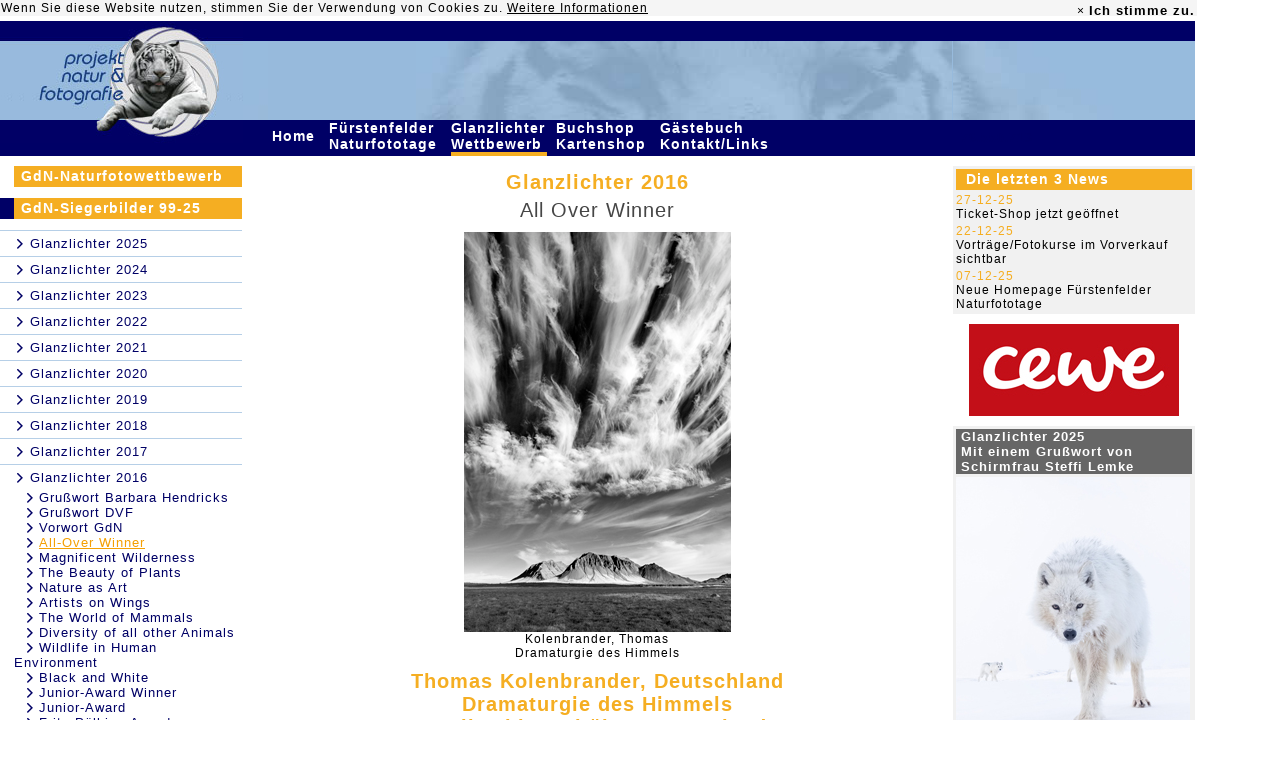

--- FILE ---
content_type: text/html; charset=UTF-8
request_url: https://www.glanzlichter.com/template/index.cfm/fuseaction/executeMenuID/uuidMenu/78655F7D-0E7A-2795-03414BFF45BD6CB0/lastuuid/78578FD8-99FF-39BA-41E6370CCB9BD8F1
body_size: 13856
content:











	
































































































































































	
		
	
	
		




	












  
     
    		
  

 




<base href="https://www.glanzlichter.com/template/">


	
	



	
	
	
	

	
	


	


	









	
		
	
	
		
	
	
	






	
	
		
		
	

	


 







 




 













	


	
	

	
	

	
	




	

	
		
	



	














	




   
	


	








 


















	
	

 
  






	
		
			
		
	



































	
	









  



 












	

	

	

	

	

	

	

	

	

	

	

	

	

	

	

	

	

	

	

	




	
	
		
			




<HTML>



<HEAD>
<TITLE>projekt natur &amp; fotografie, Internationaler naturfoto - wettbewerb</TITLE>
<META NAME="DESCRIPTION" CONTENT="Mara K. Fuhrmann, Projekt Natur & Fotografie . Im Sonnenberg . D-56729 Monreal">
<META NAME="AUTHOR" CONTENT="DigiShop GmbH">
<META NAME="ROBOTS" CONTENT="all">
<META NAME="ABSTRACT" CONTENT="">
<META NAME="KEYWORDS" CONTENT="Fuhrmann,Mara,Tierfotografie,Naturfotografie,wildlife,nature,photography,Bücher,books,Nahfotografie,Störche,Leoparden,Geparde,Vögel,Birds,Vogelfotografie,Tiere,Animals,Pflanzen,Plants,Landschaften,Landscapes">
<META HTTP-EQUIV="imagetoolbar" CONTENT="no">
<meta http-equiv="Content-Type" content="text/html; charset=utf-8">
<link href="/css/main.css" rel="STYLESHEET" type="text/css">
<link href="/css/main_neu_20181113.css" rel="STYLESHEET" type="text/css">


<link rel="stylesheet" href="/css/fontello.css?2018053001">
<link rel="stylesheet" href="/css/animation.css">
<!--[if IE 7]><link rel="stylesheet" href="css/fontello-ie7.css"><![endif]-->
<link rel="shortcut icon" href="/favicon.ico" type="image/x-icon" />
<link rel="icon" type="image/png" href="/tiger.png" />

	<script type="text/javascript" src="/js/jquery/jquery-1.7.2.min.js"></script>
	<script type="text/javascript" src="/js/jquery/jquery-ui-1.12.1.custom/jquery-ui.min.js"></script>
	<link rel="stylesheet" href="/js/jquery/jquery-ui-1.12.1.custom/jquery-ui.css">
	<link rel="stylesheet" href="/js/jquery/jquery-ui-1.12.1.custom/jquery-ui.structure.css">
	<link rel="stylesheet" href="/js/jquery/jquery-ui-1.12.1.custom/jquery-ui.theme.css">

	





	<script>
		function doIntLink (href){
			location.href=''+href+'/template/27/location/6CAC96C5-18D2-48B0-86F8CE1CE2FCE51B/lastuuid/78655F7D-0E7A-2795-03414BFF45BD6CB0';
		}
	</script>

	
<style>
td.tMenu:hover {
background-color:#F5AE22;
}
</style>

</HEAD>




<body bgcolor="#FFFFFF" text="#464646" link="#CC6600" vlink="#CC6600" alink="#CC6600" marginheight="0" marginwidth="0" leftmargin="0" topmargin="0" style="margin-top: 0px; margin-left: 0px;">


	<div align="left">
  

   <!-- C O O K I E - B A N N E R  -->


<!-- C O O K I E -->
<style>
	.alert-success{
	 background-color:#f5f5f5;
    border-color:#f5f5f5;
	}
	.alert{
	padding: 1px;
	border:0px;
	}
	.alert .cookie-alert-right #accept-cookie{
	font-size: 13px;

	}
	.alert, .breadcrumb, .thumbnail{
	margin-bottom: 0px;
	}
	 .close{
	line-height: 20px;
	opacity:1;

	}
	.alert .cookie-alert-right {
    display: inline-block;
    float: right;
}
.alert .cookie-alert-left {
    display: inline-block;
}
.alert-dismissable .close, .alert-dismissible .close {
    position: relative;
    top: 0px;
    right: -21px;
    color: inherit;
}
a {
    color: black;
}
.alert-dismissable .close, .alert-dismissible .close {
    position: relative;
    top: 0px;
    right: 1px;
    color: inherit;
}

</style>

<script type="text/javascript">
	

function getCookie(n)
{
 a = document.cookie;
 res = '';
 while(a != '')
 {
  while(a.substr(0,1) == ' '){a = a.substr(1,a.length);}
  cookiename = a.substring(0,a.indexOf('='));
  if(a.indexOf(';') != -1)
  {cookiewert = a.substring(a.indexOf('=')+1,a.indexOf(';'));}
  else{cookiewert = a.substr(a.indexOf('=')+1,a.length);}
  if(n == cookiename){res = cookiewert;}
  i = a.indexOf(';')+1;
  if(i == 0){i = a.length}
  a = a.substring(i,a.length);
 }
return(res)
}


function setCookie(cname, cvalue, exdays) {
 var d = new Date();
 d.setTime(d.getTime() + (exdays * 24 * 60 * 60 * 1000));
 var expires = "expires=" + d.toGMTString();
 document.cookie = cname + "=" + cvalue + "; " + expires + ";path=/";
}


function checkCookie(cname) {
	var check = getCookie(cname);
	if (check !== "") {
		return cookie = true;
	} else {
		return cookie = false;
	}

}

	

     $(document).ready(function () {
         var cookiename = 'acookie';
         var cookie = false;
         var cookieContent = $('#cookie-info');

         cookie = checkCookie(cookiename);
         if (cookie == false) {
             cookieContent.show();
         }

        $('#accept-cookie').click(function () {
        	
            setCookie(cookiename, "accepted", 60*24*365);
            cookieContent.hide(500);
        });
    });
</script>




	<div id="cookie-info" class="alert alert-success alert-dismissable" style="display:none;color:black;width:1195px;">


  <div class="">

    <div class="cookie-alert-left">Wenn Sie diese Website nutzen, stimmen Sie der Verwendung von Cookies zu. <a href="/Datenschutzerklaerung.cfm"><u>Weitere Informationen</u></a>
    </div>
    <div class="cookie-alert-right" style="color:black;">
		 <a href="#" class="close xclose-cookie" data-dismiss="alert" aria-label="close">&times;</a>
		<a id="accept-cookie" href="#" class="close"  data-dismiss="alert"   ><strong >Ich stimme zu.</strong></a>
	</div>
  </div><!--  /container -->
</div>
	<table width="1195" border="0" cellpadding="0" cellspacing="0">
		<tr bgcolor="#000066">
			<td rowspan="2"><a href="/"><img src="/img/LogoObenN.jpg" width="243" height="99" border="0" alt="projekt natur & fotografie"></a></td>
			<td height="20"><img src="/img/trans.gif" width="1" height="20" border="0" alt=""></td>
			<td colspan="3"></td>
		</tr>
		<tr bgcolor="#97BADC">
		
			<td><img src="/img/EyesOfaTigerLeftLeft.jpg" width="25" height="79" border="0" alt=""></td>
			<td align="right"><img src="/img/EyesOfaTigerLeft.jpg" width="506" height="79" border="0" alt=""></td>
			<td><img src="/img/EyesOfaTigerRight1.jpg" width="30" height="79" border="0" alt=""></td>
			<td><img src="/img/EyesOfaTigerRight2.jpg" width="242" height="79" border="0" alt=""></td>
		</tr>
		
		
		

		

		<tr bgcolor="#000066">
			<td valign="top"><img src="/img/LogoUntenN.jpg" width="243" height="23" border="0" alt=""></td>
			<td></td>
			<td colspan="2">
				<table width="100" border="0" cellspacing="0" cellpadding="0">
					
					<tr>
					
							
								

							
							
							
								
							
							<td width="10" align="left" class="tMenu"><a href="/news.cfm" class="topMenu">Home&nbsp;</a></td>
							<td><img src="/img/trans.gif" width="9" height="1" border="0" alt=""></td>
					
							
								

							
							
							
							<td width="10" align="left" class="tMenu"><a href="/fuerstenfeld.cfm" class="topMenu">Fürstenfelder Naturfototage&nbsp;</a></td>
							<td><img src="/img/trans.gif" width="9" height="1" border="0" alt=""></td>
					
							
								

							
							
							
							<td width="10" align="left" class="tMenu"><a href="/glanzlichter.cfm" class="topMenu">Glanzlichter Wettbewerb&nbsp;</a></td>
							<td><img src="/img/trans.gif" width="9" height="1" border="0" alt=""></td>
					
							
								

							
							
							
							<td width="10" align="left" class="tMenu"><a href="/shop.cfm" class="topMenu">Buchshop Kartenshop&nbsp;</a></td>
							<td><img src="/img/trans.gif" width="9" height="1" border="0" alt=""></td>
					
							
								

							
							
							
							<td width="10" align="left" class="tMenu"><a href="/service.cfm" class="topMenu">Gästebuch Kontakt/Links&nbsp;</a></td>
							<td><img src="/img/trans.gif" width="9" height="1" border="0" alt=""></td>
					
					</tr>
					<tr>
					
						<td><img src="/img/trans.gif" width="1" height="4" alt="" border="0"></td>
						<td></td>
					
						<td><img src="/img/trans.gif" width="1" height="4" alt="" border="0"></td>
						<td></td>
					
						<td bgcolor="#F5AE22"><img src="/img/trans.gif" width="1" height="4" alt="" border="0"></td>
						<td></td>
					
						<td><img src="/img/trans.gif" width="1" height="4" alt="" border="0"></td>
						<td></td>
					
						<td><img src="/img/trans.gif" width="1" height="4" alt="" border="0"></td>
						<td></td>
					
					</tr>
				</table>
			</td>
			<td>&nbsp;&nbsp;<span style="font-size:9pt;color:#000066;font-family:Arial;font-weight:bold;">76.550.713&nbsp;</span></td>
		</tr>
		<tr>
			<td bgcolor="#FFFFFF"><img src="/img/trans.gif" width="1" height="10" border="0" alt=""></td>
			<td colspan="4"></td>
		</tr>


		
	

	
	
	
	
	

	
	
	
		
		
		<script language="javascript">
			$(document).ready(function(){
			 
		        var nMenuHeight = $('#navi').outerHeight( true ) + 250;
		        var viewportHeight = $(window).height();
			    //console.log('V:' + viewportHeight);
			    //console.log('M:' + nMenuHeight);
			    $(window).scroll(function(){
			        var border = 110;
			        
			        if (nMenuHeight <= viewportHeight) {
				        if($(window).scrollTop() >= border){
				            $("#navi").css({
				                    'position' : 'fixed',
				                    'top' : '30'
				            });
				        }
				        if($(window).scrollTop() < border){
				            $('#navi').removeAttr('style');
				            $("#navi").css({
				                    'margin' : '0',
				                    'padding' : '0'
				            });
				        }
			        }
			    });
			    
			    
			    
			 
			});					
		</script>
    <tr>
		
			
			<td valign="top" bgcolor="#FFFFFF" width="242">

				<div id="navi" style="position:xfixed;margin:0;padding:0;">
					
						










<style>

.icon-right-open-2 {
color:#000066;
}

</style>
	



	
		



		



		
	

		

    














	
	




<table cellpadding="0" cellspacing="0" border="0" width="100%">
	<tr>
		<td valign="top" width="242">
		
			<table cellpadding="0" cellspacing="0" border="0" width="242">
				
				
					
						

					

					
						<tr>
   					  
    						<td><img src="/img/trans.gif" width="14" height="21" border="0" alt=""></td>
              
							<td>
								<table width="228" border="0" cellspacing="0" cellpadding="0">
									<tr height="21">
										<td bgcolor="#F5AE22" class="gross"><a href="/template/index.cfm/fuseaction/executeMenuID/uuidMenu/E0899583-4255-4E53-9D23EBE485213A36/lastuuid/78655F7D-0E7A-2795-03414BFF45BD6CB0" class="leftMenu">
										
											GdN-Naturfotowettbewerb
										
										
										</a></td>
									</tr>
								</table>
							</td>
						</tr>
						<tr>
              <td colspan="2"><img src="/img/trans.gif" width="1" height="11" border="0" alt=""></td>
            </tr>
						
					  
					  
					
				
				
					
						

					

					
						<tr>
   					   
    						<td><img src="/img/darkbluedot.gif" width="14" height="21" border="0" alt=""></td>
              
							<td>
								<table width="228" border="0" cellspacing="0" cellpadding="0">
									<tr height="21">
										<td bgcolor="#F5AE22" class="gross"><a href="/Glanzlichter-Rückblick.cfm" class="leftMenu">
										
											GdN-Siegerbilder 99-25
										
										
										</a></td>
									</tr>
								</table>
							</td>
						</tr>
						<tr>
              <td colspan="2"><img src="/img/trans.gif" width="1" height="11" border="0" alt=""></td>
            </tr>
						
					  
					   
							

							
								
									

								
								
                  <tr>
                    <td colspan="2"><img src="/img/lightbluedot.gif" width="242" height="1" border="0" alt=""></td>
                  </tr>
									<tr>
                    <td><img src="/img/trans.gif" width="1" height="25" border="0" alt=""></td>
										<td><i class='icon-right-open-2'></i>
										
										  
											  <a href="/online2025.cfm">
												
	  											<span class="leftMenuLevel2">
												
												Glanzlichter 2025
		  									</span>
												</a>
											
										</td>
									</tr>
											
									
								  								
								
							
								
									

								
								
                  <tr>
                    <td colspan="2"><img src="/img/lightbluedot.gif" width="242" height="1" border="0" alt=""></td>
                  </tr>
									<tr>
                    <td><img src="/img/trans.gif" width="1" height="25" border="0" alt=""></td>
										<td><i class='icon-right-open-2'></i>
										
										  
											  <a href="/Glanzlichter2024.cfm">
												
	  											<span class="leftMenuLevel2">
												
												Glanzlichter 2024
		  									</span>
												</a>
											
										</td>
									</tr>
											
									
								  								
								
							
								
									

								
								
                  <tr>
                    <td colspan="2"><img src="/img/lightbluedot.gif" width="242" height="1" border="0" alt=""></td>
                  </tr>
									<tr>
                    <td><img src="/img/trans.gif" width="1" height="25" border="0" alt=""></td>
										<td><i class='icon-right-open-2'></i>
										
										  
											  <a href="/template/index.cfm/fuseaction/executeMenuID/uuidMenu/81F31FCD-0910-AF17-FC98E6547CF70FD1/lastuuid/78655F7D-0E7A-2795-03414BFF45BD6CB0">
												
	  											<span class="leftMenuLevel2">
												
												Glanzlichter 2023
		  									</span>
												</a>
											
										</td>
									</tr>
											
									
								  								
								
							
								
									

								
								
                  <tr>
                    <td colspan="2"><img src="/img/lightbluedot.gif" width="242" height="1" border="0" alt=""></td>
                  </tr>
									<tr>
                    <td><img src="/img/trans.gif" width="1" height="25" border="0" alt=""></td>
										<td><i class='icon-right-open-2'></i>
										
										  
											  <a href="/template/index.cfm/fuseaction/executeMenuID/uuidMenu/F8D4D4CF-DE7D-ACD1-3FFDFB5A8D551440/lastuuid/78655F7D-0E7A-2795-03414BFF45BD6CB0">
												
	  											<span class="leftMenuLevel2">
												
												Glanzlichter 2022
		  									</span>
												</a>
											
										</td>
									</tr>
											
									
								  								
								
							
								
									

								
								
                  <tr>
                    <td colspan="2"><img src="/img/lightbluedot.gif" width="242" height="1" border="0" alt=""></td>
                  </tr>
									<tr>
                    <td><img src="/img/trans.gif" width="1" height="25" border="0" alt=""></td>
										<td><i class='icon-right-open-2'></i>
										
										  
											  <a href="/template/index.cfm/fuseaction/executeMenuID/uuidMenu/6867EC6B-155D-00B4-662B39471F4AB829/lastuuid/78655F7D-0E7A-2795-03414BFF45BD6CB0">
												
	  											<span class="leftMenuLevel2">
												
												Glanzlichter 2021
		  									</span>
												</a>
											
										</td>
									</tr>
											
									
								  								
								
							
								
									

								
								
                  <tr>
                    <td colspan="2"><img src="/img/lightbluedot.gif" width="242" height="1" border="0" alt=""></td>
                  </tr>
									<tr>
                    <td><img src="/img/trans.gif" width="1" height="25" border="0" alt=""></td>
										<td><i class='icon-right-open-2'></i>
										
										  
											  <a href="/template/index.cfm/fuseaction/executeMenuID/uuidMenu/0EFD785D-155D-00B4-66094C947F32874E/lastuuid/78655F7D-0E7A-2795-03414BFF45BD6CB0">
												
	  											<span class="leftMenuLevel2">
												
												Glanzlichter 2020
		  									</span>
												</a>
											
										</td>
									</tr>
											
									
								  								
								
							
								
									

								
								
                  <tr>
                    <td colspan="2"><img src="/img/lightbluedot.gif" width="242" height="1" border="0" alt=""></td>
                  </tr>
									<tr>
                    <td><img src="/img/trans.gif" width="1" height="25" border="0" alt=""></td>
										<td><i class='icon-right-open-2'></i>
										
										  
											  <a href="/template/index.cfm/fuseaction/executeMenuID/uuidMenu/FA4D35AC-00FC-B8AF-B904797079693671/lastuuid/78655F7D-0E7A-2795-03414BFF45BD6CB0">
												
	  											<span class="leftMenuLevel2">
												
												Glanzlichter 2019
		  									</span>
												</a>
											
										</td>
									</tr>
											
									
								  								
								
							
								
									

								
								
                  <tr>
                    <td colspan="2"><img src="/img/lightbluedot.gif" width="242" height="1" border="0" alt=""></td>
                  </tr>
									<tr>
                    <td><img src="/img/trans.gif" width="1" height="25" border="0" alt=""></td>
										<td><i class='icon-right-open-2'></i>
										
										  
											  <a href="/glanzlichter2018.cfm">
												
	  											<span class="leftMenuLevel2">
												
												Glanzlichter 2018
		  									</span>
												</a>
											
										</td>
									</tr>
											
									
								  								
								
							
								
									

								
								
                  <tr>
                    <td colspan="2"><img src="/img/lightbluedot.gif" width="242" height="1" border="0" alt=""></td>
                  </tr>
									<tr>
                    <td><img src="/img/trans.gif" width="1" height="25" border="0" alt=""></td>
										<td><i class='icon-right-open-2'></i>
										
										  
											  <a href="/glanzlichter2017.cfm">
												
	  											<span class="leftMenuLevel2">
												
												Glanzlichter 2017
		  									</span>
												</a>
											
										</td>
									</tr>
											
									
								  								
								
							
								
									

								
								
                  <tr>
                    <td colspan="2"><img src="/img/lightbluedot.gif" width="242" height="1" border="0" alt=""></td>
                  </tr>
									<tr>
                    <td><img src="/img/trans.gif" width="1" height="25" border="0" alt=""></td>
										<td><i class='icon-right-open-2'></i>
										
										  
											  <a href="/template/index.cfm/fuseaction/executeMenuID/uuidMenu/78578FD8-99FF-39BA-41E6370CCB9BD8F1/lastuuid/78655F7D-0E7A-2795-03414BFF45BD6CB0">
												
	  											<span class="leftMenuLevel2">
												
												Glanzlichter 2016
		  									</span>
												</a>
											
										</td>
									</tr>
											
									
								  
									  

									  
											
											  

											
											
										  
												<tr> 
													<td></td>
										      <td><i class='icon-right-open-2' style='margin-left:10px;margin-right:3px;'></i><a href="/template/index.cfm/fuseaction/executeMenuID/uuidMenu/785E3D32-9665-B543-BAF804779F37561D/lastuuid/78655F7D-0E7A-2795-03414BFF45BD6CB0" class="leftMenuLevel2">Grußwort Barbara Hendricks</a></td>
												</tr>
      									
											
										
											
											  

											
											
										  
												<tr> 
													<td></td>
										      <td><i class='icon-right-open-2' style='margin-left:10px;margin-right:3px;'></i><a href="/template/index.cfm/fuseaction/executeMenuID/uuidMenu/785F5401-9A50-755B-24FC9790C9C88528/lastuuid/78655F7D-0E7A-2795-03414BFF45BD6CB0" class="leftMenuLevel2">Grußwort DVF</a></td>
												</tr>
      									
											
										
											
											  

											
											
										  
												<tr> 
													<td></td>
										      <td><i class='icon-right-open-2' style='margin-left:10px;margin-right:3px;'></i><a href="/template/index.cfm/fuseaction/executeMenuID/uuidMenu/78631B3A-D616-1262-7F5D71E8BE545A6E/lastuuid/78655F7D-0E7A-2795-03414BFF45BD6CB0" class="leftMenuLevel2">Vorwort GdN</a></td>
												</tr>
      									
											
										
											
											  

											
											
										  
												<tr> 
													<td></td>
										      <td><i class='icon-right-open-2' style='margin-left:10px;margin-right:3px;'></i><a href="/template/index.cfm/fuseaction/executeMenuID/uuidMenu/78655F7D-0E7A-2795-03414BFF45BD6CB0/lastuuid/78655F7D-0E7A-2795-03414BFF45BD6CB0" class="leftMenuLevel2"><span class="ActivleftMenuLevel2 ActivleftMenuLevel2Neu">All-Over Winner</span></a></td>
												</tr>
      									
			      							

    										  
								        
											
										
											
											  

											
											
										  
												<tr> 
													<td></td>
										      <td><i class='icon-right-open-2' style='margin-left:10px;margin-right:3px;'></i><a href="/template/index.cfm/fuseaction/executeMenuID/uuidMenu/7870D40C-BFF4-A869-4798C686725ACC4F/lastuuid/78655F7D-0E7A-2795-03414BFF45BD6CB0" class="leftMenuLevel2">Magnificent Wilderness </a></td>
												</tr>
      									
											
										
											
											  

											
											
										  
												<tr> 
													<td></td>
										      <td><i class='icon-right-open-2' style='margin-left:10px;margin-right:3px;'></i><a href="/template/index.cfm/fuseaction/executeMenuID/uuidMenu/78780FA5-B7BF-0B28-6D691EBE3CDC855A/lastuuid/78655F7D-0E7A-2795-03414BFF45BD6CB0" class="leftMenuLevel2">The Beauty of Plants</a></td>
												</tr>
      									
											
										
											
											  

											
											
										  
												<tr> 
													<td></td>
										      <td><i class='icon-right-open-2' style='margin-left:10px;margin-right:3px;'></i><a href="/template/index.cfm/fuseaction/executeMenuID/uuidMenu/787964D5-0204-92DD-627582326C016FD4/lastuuid/78655F7D-0E7A-2795-03414BFF45BD6CB0" class="leftMenuLevel2">Nature as Art</a></td>
												</tr>
      									
											
										
											
											  

											
											
										  
												<tr> 
													<td></td>
										      <td><i class='icon-right-open-2' style='margin-left:10px;margin-right:3px;'></i><a href="/template/index.cfm/fuseaction/executeMenuID/uuidMenu/787BCC21-CE26-7C96-B8397B3C54D0E000/lastuuid/78655F7D-0E7A-2795-03414BFF45BD6CB0" class="leftMenuLevel2">Artists on Wings</a></td>
												</tr>
      									
											
										
											
											  

											
											
										  
												<tr> 
													<td></td>
										      <td><i class='icon-right-open-2' style='margin-left:10px;margin-right:3px;'></i><a href="/template/index.cfm/fuseaction/executeMenuID/uuidMenu/787EB955-A8EB-2A70-5115E21B2F63A2BE/lastuuid/78655F7D-0E7A-2795-03414BFF45BD6CB0" class="leftMenuLevel2">The World of Mammals</a></td>
												</tr>
      									
											
										
											
											  

											
											
										  
												<tr> 
													<td></td>
										      <td><i class='icon-right-open-2' style='margin-left:10px;margin-right:3px;'></i><a href="/template/index.cfm/fuseaction/executeMenuID/uuidMenu/787FD90E-DF20-F328-A23E4C23D717504A/lastuuid/78655F7D-0E7A-2795-03414BFF45BD6CB0" class="leftMenuLevel2">Diversity of all other Animals</a></td>
												</tr>
      									
											
										
											
											  

											
											
										  
												<tr> 
													<td></td>
										      <td><i class='icon-right-open-2' style='margin-left:10px;margin-right:3px;'></i><a href="/template/index.cfm/fuseaction/executeMenuID/uuidMenu/788193BE-0E88-F640-FCF5D7FF197D6B2C/lastuuid/78655F7D-0E7A-2795-03414BFF45BD6CB0" class="leftMenuLevel2">Wildlife in Human Environment</a></td>
												</tr>
      									
											
										
											
											  

											
											
										  
												<tr> 
													<td></td>
										      <td><i class='icon-right-open-2' style='margin-left:10px;margin-right:3px;'></i><a href="/template/index.cfm/fuseaction/executeMenuID/uuidMenu/7882AF21-F10E-77C3-B34D495D5BC2FAAA/lastuuid/78655F7D-0E7A-2795-03414BFF45BD6CB0" class="leftMenuLevel2">Black and White</a></td>
												</tr>
      									
											
										
											
											  

											
											
										  
												<tr> 
													<td></td>
										      <td><i class='icon-right-open-2' style='margin-left:10px;margin-right:3px;'></i><a href="/template/index.cfm/fuseaction/executeMenuID/uuidMenu/788441C7-97C5-CE60-7E0E1824318A54A6/lastuuid/78655F7D-0E7A-2795-03414BFF45BD6CB0" class="leftMenuLevel2">Junior-Award Winner</a></td>
												</tr>
      									
											
										
											
											  

											
											
										  
												<tr> 
													<td></td>
										      <td><i class='icon-right-open-2' style='margin-left:10px;margin-right:3px;'></i><a href="/template/index.cfm/fuseaction/executeMenuID/uuidMenu/7886D3DC-F33E-C0F0-5E0883563A2DFD68/lastuuid/78655F7D-0E7A-2795-03414BFF45BD6CB0" class="leftMenuLevel2">Junior-Award</a></td>
												</tr>
      									
											
										
											
											  

											
											
										  
												<tr> 
													<td></td>
										      <td><i class='icon-right-open-2' style='margin-left:10px;margin-right:3px;'></i><a href="/template/index.cfm/fuseaction/executeMenuID/uuidMenu/78881E2E-F0A8-771B-1DAF8107A8E80B83/lastuuid/78655F7D-0E7A-2795-03414BFF45BD6CB0" class="leftMenuLevel2">Fritz Pölking-Award</a></td>
												</tr>
      									
											
										
											
											  

											
											
										  
												<tr> 
													<td></td>
										      <td><i class='icon-right-open-2' style='margin-left:10px;margin-right:3px;'></i><a href="/template/index.cfm/fuseaction/executeMenuID/uuidMenu/7889CF78-BB5F-78E3-139418D92E5D36F1/lastuuid/78655F7D-0E7A-2795-03414BFF45BD6CB0" class="leftMenuLevel2">Die Fotografen</a></td>
												</tr>
      									
											
										
											
											  

											
											
										  
												<tr> 
													<td></td>
										      <td><i class='icon-right-open-2' style='margin-left:10px;margin-right:3px;'></i><a href="/template/index.cfm/fuseaction/executeMenuID/uuidMenu/788B0662-ABDB-D75C-925961632BC994CF/lastuuid/78655F7D-0E7A-2795-03414BFF45BD6CB0" class="leftMenuLevel2">Die Jury</a></td>
												</tr>
      									
											
										
											
											  

											
											
										  
												<tr> 
													<td></td>
										      <td><i class='icon-right-open-2' style='margin-left:10px;margin-right:3px;'></i><a href="/template/index.cfm/fuseaction/executeMenuID/uuidMenu/78903912-06E4-022C-3B67CF620216B5AB/lastuuid/78655F7D-0E7A-2795-03414BFF45BD6CB0" class="leftMenuLevel2">Die Jurierung</a></td>
												</tr>
      									
											
										
											
											  

											
											
										  
												<tr> 
													<td></td>
										      <td><i class='icon-right-open-2' style='margin-left:10px;margin-right:3px;'></i><a href="/template/index.cfm/fuseaction/executeMenuID/uuidMenu/78916EF2-EC35-DFC0-025417CFB7BB576C/lastuuid/78655F7D-0E7A-2795-03414BFF45BD6CB0" class="leftMenuLevel2">Die Sponsoren</a></td>
												</tr>
      									
											
										
																	
								
							
								
									

								
								
                  <tr>
                    <td colspan="2"><img src="/img/lightbluedot.gif" width="242" height="1" border="0" alt=""></td>
                  </tr>
									<tr>
                    <td><img src="/img/trans.gif" width="1" height="25" border="0" alt=""></td>
										<td><i class='icon-right-open-2'></i>
										
										  
											  <a href="/template/index.cfm/fuseaction/executeMenuID/uuidMenu/F2ED2246-EB88-820C-703496083A2D1216/lastuuid/78655F7D-0E7A-2795-03414BFF45BD6CB0">
												
	  											<span class="leftMenuLevel2">
												
												Glanzlichter 2015
		  									</span>
												</a>
											
										</td>
									</tr>
											
									
								  								
								
							
								
									

								
								
                  <tr>
                    <td colspan="2"><img src="/img/lightbluedot.gif" width="242" height="1" border="0" alt=""></td>
                  </tr>
									<tr>
                    <td><img src="/img/trans.gif" width="1" height="25" border="0" alt=""></td>
										<td><i class='icon-right-open-2'></i>
										
										  
											  <a href="/glanzlichter2014.cfm">
												
	  											<span class="leftMenuLevel2">
												
												Glanzlichter 2014
		  									</span>
												</a>
											
										</td>
									</tr>
											
									
								  								
								
							
								
									

								
								
                  <tr>
                    <td colspan="2"><img src="/img/lightbluedot.gif" width="242" height="1" border="0" alt=""></td>
                  </tr>
									<tr>
                    <td><img src="/img/trans.gif" width="1" height="25" border="0" alt=""></td>
										<td><i class='icon-right-open-2'></i>
										
										  
											  <a href="/glanzlichter2013.cfm">
												
	  											<span class="leftMenuLevel2">
												
												Glanzlichter 2013
		  									</span>
												</a>
											
										</td>
									</tr>
											
									
								  								
								
							
								
									

								
								
                  <tr>
                    <td colspan="2"><img src="/img/lightbluedot.gif" width="242" height="1" border="0" alt=""></td>
                  </tr>
									<tr>
                    <td><img src="/img/trans.gif" width="1" height="25" border="0" alt=""></td>
										<td><i class='icon-right-open-2'></i>
										
										  
											  <a href="/glanzlichter2012.cfm">
												
	  											<span class="leftMenuLevel2">
												
												Glanzlichter 2012
		  									</span>
												</a>
											
										</td>
									</tr>
											
									
								  								
								
							
								
									

								
								
                  <tr>
                    <td colspan="2"><img src="/img/lightbluedot.gif" width="242" height="1" border="0" alt=""></td>
                  </tr>
									<tr>
                    <td><img src="/img/trans.gif" width="1" height="25" border="0" alt=""></td>
										<td><i class='icon-right-open-2'></i>
										
										  
											  <a href="/glanzlichter2011.cfm">
												
	  											<span class="leftMenuLevel2">
												
												Glanzlichter 2011
		  									</span>
												</a>
											
										</td>
									</tr>
											
									
								  								
								
							
								
									

								
								
                  <tr>
                    <td colspan="2"><img src="/img/lightbluedot.gif" width="242" height="1" border="0" alt=""></td>
                  </tr>
									<tr>
                    <td><img src="/img/trans.gif" width="1" height="25" border="0" alt=""></td>
										<td><i class='icon-right-open-2'></i>
										
										  
											  <a href="/glanzlichter2010.cfm">
												
	  											<span class="leftMenuLevel2">
												
												Glanzlichter 2010
		  									</span>
												</a>
											
										</td>
									</tr>
											
									
								  								
								
							
								
									

								
								
                  <tr>
                    <td colspan="2"><img src="/img/lightbluedot.gif" width="242" height="1" border="0" alt=""></td>
                  </tr>
									<tr>
                    <td><img src="/img/trans.gif" width="1" height="25" border="0" alt=""></td>
										<td><i class='icon-right-open-2'></i>
										
										  
											  <a href="/glanzlichter2009.cfm">
												
	  											<span class="leftMenuLevel2">
												
												Glanzlichter 2009
		  									</span>
												</a>
											
										</td>
									</tr>
											
									
								  								
								
							
								
									

								
								
                  <tr>
                    <td colspan="2"><img src="/img/lightbluedot.gif" width="242" height="1" border="0" alt=""></td>
                  </tr>
									<tr>
                    <td><img src="/img/trans.gif" width="1" height="25" border="0" alt=""></td>
										<td><i class='icon-right-open-2'></i>
										
										  
											  <a href="/Glanzlichter2008.cfm">
												
	  											<span class="leftMenuLevel2">
												
												Glanzlichter 2008
		  									</span>
												</a>
											
										</td>
									</tr>
											
									
								  								
								
							
								
									

								
								
                  <tr>
                    <td colspan="2"><img src="/img/lightbluedot.gif" width="242" height="1" border="0" alt=""></td>
                  </tr>
									<tr>
                    <td><img src="/img/trans.gif" width="1" height="25" border="0" alt=""></td>
										<td><i class='icon-right-open-2'></i>
										
										  
											  <a href="/Glanzlichter2007.cfm">
												
	  											<span class="leftMenuLevel2">
												
												Glanzlichter  2007
		  									</span>
												</a>
											
										</td>
									</tr>
											
									
								  								
								
							
								
									

								
								
                  <tr>
                    <td colspan="2"><img src="/img/lightbluedot.gif" width="242" height="1" border="0" alt=""></td>
                  </tr>
									<tr>
                    <td><img src="/img/trans.gif" width="1" height="25" border="0" alt=""></td>
										<td><i class='icon-right-open-2'></i>
										
										  
											  <a href="/Glanzlichter2006Bilder.cfm">
												
	  											<span class="leftMenuLevel2">
												
												Glanzlichter  2006
		  									</span>
												</a>
											
										</td>
									</tr>
											
									
								  								
								
							
								
									

								
								
                  <tr>
                    <td colspan="2"><img src="/img/lightbluedot.gif" width="242" height="1" border="0" alt=""></td>
                  </tr>
									<tr>
                    <td><img src="/img/trans.gif" width="1" height="25" border="0" alt=""></td>
										<td><i class='icon-right-open-2'></i>
										
										  
											  <a href="/Glanzlichter2005Bilder.cfm">
												
	  											<span class="leftMenuLevel2">
												
												Glanzlichter 2005
		  									</span>
												</a>
											
										</td>
									</tr>
											
									
								  								
								
							
								
									

								
								
                  <tr>
                    <td colspan="2"><img src="/img/lightbluedot.gif" width="242" height="1" border="0" alt=""></td>
                  </tr>
									<tr>
                    <td><img src="/img/trans.gif" width="1" height="25" border="0" alt=""></td>
										<td><i class='icon-right-open-2'></i>
										
										  
											  <a href="/template/index.cfm/fuseaction/executeMenuID/uuidMenu/4E30F1CF-1989-4673-BCCBD4775B8BD335/lastuuid/78655F7D-0E7A-2795-03414BFF45BD6CB0">
												
	  											<span class="leftMenuLevel2">
												
												Glanzlichter 2004
		  									</span>
												</a>
											
										</td>
									</tr>
											
									
								  								
								
							
								
									

								
								
                  <tr>
                    <td colspan="2"><img src="/img/lightbluedot.gif" width="242" height="1" border="0" alt=""></td>
                  </tr>
									<tr>
                    <td><img src="/img/trans.gif" width="1" height="25" border="0" alt=""></td>
										<td><i class='icon-right-open-2'></i>
										
										  
											  <a href="/template/index.cfm/fuseaction/executeMenuID/uuidMenu/02011076-E7CB-4AAA-A04CF13FC846B8EC/lastuuid/78655F7D-0E7A-2795-03414BFF45BD6CB0">
												
	  											<span class="leftMenuLevel2">
												
												Glanzlichter 2003
		  									</span>
												</a>
											
										</td>
									</tr>
											
									
								  								
								
							
								
									

								
								
                  <tr>
                    <td colspan="2"><img src="/img/lightbluedot.gif" width="242" height="1" border="0" alt=""></td>
                  </tr>
									<tr>
                    <td><img src="/img/trans.gif" width="1" height="25" border="0" alt=""></td>
										<td><i class='icon-right-open-2'></i>
										
										  
											  <a href="/template/index.cfm/fuseaction/executeMenuID/uuidMenu/E3DC9425-A0E8-4B07-85944E21328F485B/lastuuid/78655F7D-0E7A-2795-03414BFF45BD6CB0">
												
	  											<span class="leftMenuLevel2">
												
												Glanzlichter 2002
		  									</span>
												</a>
											
										</td>
									</tr>
											
									
								  								
								
							
								
									

								
								
                  <tr>
                    <td colspan="2"><img src="/img/lightbluedot.gif" width="242" height="1" border="0" alt=""></td>
                  </tr>
									<tr>
                    <td><img src="/img/trans.gif" width="1" height="25" border="0" alt=""></td>
										<td><i class='icon-right-open-2'></i>
										
										  
											  <a href="/template/index.cfm/fuseaction/executeMenuID/uuidMenu/A37AD22B-6882-4132-AC2B115953E2C2D2/lastuuid/78655F7D-0E7A-2795-03414BFF45BD6CB0">
												
	  											<span class="leftMenuLevel2">
												
												Glanzlichter 2001
		  									</span>
												</a>
											
										</td>
									</tr>
											
									
								  								
								
							
								
									

								
								
                  <tr>
                    <td colspan="2"><img src="/img/lightbluedot.gif" width="242" height="1" border="0" alt=""></td>
                  </tr>
									<tr>
                    <td><img src="/img/trans.gif" width="1" height="25" border="0" alt=""></td>
										<td><i class='icon-right-open-2'></i>
										
										  
											  <a href="/template/index.cfm/fuseaction/executeMenuID/uuidMenu/78D3D672-44C5-4C9F-9A4EB77F5DB162E9/lastuuid/78655F7D-0E7A-2795-03414BFF45BD6CB0">
												
	  											<span class="leftMenuLevel2">
												
												Glanzlichter 2000
		  									</span>
												</a>
											
										</td>
									</tr>
											
									
								  								
								
							
								
									

								
								
                  <tr>
                    <td colspan="2"><img src="/img/lightbluedot.gif" width="242" height="1" border="0" alt=""></td>
                  </tr>
									<tr>
                    <td><img src="/img/trans.gif" width="1" height="25" border="0" alt=""></td>
										<td><i class='icon-right-open-2'></i>
										
										  
											  <a href="/template/index.cfm/fuseaction/executeMenuID/uuidMenu/5B455C2D-7115-492E-A59C68A7645A65F8/lastuuid/78655F7D-0E7A-2795-03414BFF45BD6CB0">
												
	  											<span class="leftMenuLevel2">
												
												Glanzlichter 1999
		  									</span>
												</a>
											
										</td>
									</tr>
											
									
								  								
								
							
							
							
						
					
				
				
					
						

					

					
						<tr>
   					  
    						<td><img src="/img/trans.gif" width="14" height="21" border="0" alt=""></td>
              
							<td>
								<table width="228" border="0" cellspacing="0" cellpadding="0">
									<tr height="21">
										<td bgcolor="#F5AE22" class="gross"><a href="/template/index.cfm/fuseaction/executeMenuID/uuidMenu/3B19720C-D302-4124-B91732FD6C3F4DEF/lastuuid/78655F7D-0E7A-2795-03414BFF45BD6CB0" class="leftMenu">
										
											GdN-Buchbestellung
										
										
										</a></td>
									</tr>
								</table>
							</td>
						</tr>
						<tr>
              <td colspan="2"><img src="/img/trans.gif" width="1" height="11" border="0" alt=""></td>
            </tr>
						
					  
					  
					
				
				
					
						

					

					
						<tr>
   					  
    						<td><img src="/img/trans.gif" width="14" height="21" border="0" alt=""></td>
              
							<td>
								<table width="228" border="0" cellspacing="0" cellpadding="0">
									<tr height="21">
										<td bgcolor="#F5AE22" class="gross"><a href="/Ausstellungen.cfm" class="leftMenu">
										
											GdN-Ausstellungen
										
										
										</a></td>
									</tr>
								</table>
							</td>
						</tr>
						<tr>
              <td colspan="2"><img src="/img/trans.gif" width="1" height="11" border="0" alt=""></td>
            </tr>
						
					  
					  
					
				
			</table>
		</td>
		
	</tr>
	

</table>


<style type="text/css" media="screen">
#cycler{position:relative;}
#cycler img{position:absolute;z-index:1;background-color:white;}
#cycler img.active{z-index:3;}
div.cyclercontainer{height:341;width:228;float:right;margin-right:1px;display:inline;}
</style>














	
	
	

	
	
	

	
	
	





<div class="cyclercontainer" style="float:left;margin-left:14px !important;">
	<div id="cycler">
		
			<img class="active" src="/img/upload/GlanzlichterSlideShow/GdN25-01.jpg" width="228" height="341" />
		
			<img  src="/img/upload/GlanzlichterSlideShow/GdN25-02.jpg" width="228" height="341" />
		
			<img  src="/img/upload/GlanzlichterSlideShow/GdN25-03.jpg" width="228" height="341" />
		

	</div>
</div>

<script type="text/javascript">
function cycleImages(){
		
      var $active = $('#cycler .active');
      var $next = ($active.next().length > 0) ? $active.next() : $('#cycler img:first');
      $next.css('z-index',2);//move the next image up the pile
      $active.fadeOut(1500,function(){//fade out the top image
	      $active.css('z-index',1).show().removeClass('active');//reset the z-index and unhide the image
          $next.css('z-index',3).addClass('active');//make the next image the top one
      });
    }

$(document).ready(function(){
// run every 4s
setInterval('cycleImages()', 5000);
})</script>








						
							
						
							
						
							
						
							
						
							
						
							
						
							
								
							
								
					

					


	

					

	
	
		
		
			
        
      
			
		
	

	
	
	


					<style>

#navi{
width:242px !important;
}
</style>





	


	


	


	


	
		
	



	





















	






















					
				
				</div>
        
			</td>
		
			<td width="29">&nbsp;</td>
			
      <td width="650"  valign="top">
				
				
					

		    


 






	<table width="100%" cellspacing="0" cellpadding="0" border="0">
		<tr>
			<td>










































































































































































	




   
	


	






 










 
  



























  
     
    
  
 













			 




			 




								 
								     



			 




								 
								     












	<base href="https://www.glanzlichter.com/template/">





		

									
		
										
		
																	
																

								
												
						
						
					
		

	
	
	
		
			
			
		
			
			
		
			
			
		
			
			
			
			
	
		
										
												
									
		
	
											
															
															
											
										
	
											
							
							
							
							
									
								















  
    
    

 




























		<div align="center"><p><h1>Glanzlichter 2016</h1></p></div>
<div align="center"><p><h2>All Over Winner</h2></p></div>

<table border="0" cellspacing="0" cellpadding="5" width="100%">

		<tr>
		<td valign="bottom" align="center" width="50%">


				<a href="/odb/index.cfm/fuseaction/enlageObject/nID/1606/rubrikid/20/kategorie/20/nCompanyID/683/functionmode/2/bgcolor/000066/textcolor/FFFFFF/lastuuid/78655F7D-0E7A-2795-03414BFF45BD6CB0" target="_blank"><img src="/odb/ObjectPics/tnKAO_Kolenbrander.jpg"  border="0"></a><br>
		<a href="/odb/index.cfm/fuseaction/enlageObject/nID/1606/rubrikid/20/kategorie/20/nCompanyID/683/functionmode/2/bgcolor/000066/textcolor/FFFFFF/lastuuid/78655F7D-0E7A-2795-03414BFF45BD6CB0" target="_blank">Kolenbrander, Thomas<br>Dramaturgie des Himmels<br></a>
	</td>

</table>
    










































































































































































	




   
	


	






 










 
  















 















  

 




























		<p><h1 style="text-align: center;"><span style="font-family:verdana,geneva,sans-serif">Thomas Kolenbrander, Deutschland</span></h1>
<h1 style="text-align: center;"><span style="font-family:verdana,geneva,sans-serif">Dramaturgie des Himmels</span></h1>
<h1 style="text-align: center;"><span style="font-family:verdana,geneva,sans-serif">Wolkenhimmel &uuml;ber West-Island</span></h1>
<p>&nbsp;</p>
<p><span style="font-size:12px"><span style="font-family:verdana,geneva,sans-serif">Auf der Fahrt zum Nationalpark &thorn;ingvellir sah Thomas diesen au&szlig;ergew&ouml;hnlichen Wolkenhimmel im Westen Islands. Leider war weit und breit kein passendes Motiv zu sehen, mit dem er den Himmel h&auml;tte kombinieren k&ouml;nnen. Nach einigen Kilometern weiterer Fahrt hatte er Gl&uuml;ck, weil eine h&uuml;bsche H&uuml;gelkette auftauchte. Endlich war eine gute Komposition m&ouml;glich. Wohlwissend, dass solche Wolkenkonstellationen nicht ewig andauern, rannte Thomas &uuml;ber das Gel&auml;nde auf einen Zaun zu, weil er diesen nicht in das Bild einbeziehen wollte. Am Zaun angekommen konnte er noch einige sch&ouml;ne Aufnahmen machen, bevor der Zauberhimmel wieder verflogen war.</span></span></p>
<p style="text-align: center;"><span style="font-size:12px"><span style="font-family:verdana,geneva,sans-serif"><span style="color:rgb(255, 165, 0)"><strong>Nikon&nbsp;D800, 4,0/16-35mm,&nbsp;</strong><strong>ISO 100, f 11, 1/60 sec.</strong></span></span></span></p>
<p>&nbsp;&nbsp;</p>
<h1 style="text-align: center;"><span style="font-family:verdana,geneva,sans-serif">Glanzlichter-Naturfotograf 2016</span><br />
<span style="font-family:verdana,geneva,sans-serif">Thomas Kolenbrander</span></h1>
<p style="text-align: justify;"><span style="font-size:12px"><span style="font-family:verdana,geneva,sans-serif">Mein Vater inspirierte mich in meiner Jugend zur Fotografie und schenkte mir sein altes Schwarz-Wei&szlig;-Labor. Damit entwickelte ich Fotos und Filme selbst. Hier entstand meine Liebe zur Schwarz-Wei&szlig;-Fotografie. Nach dem Abitur wurde mir eine Fotografen-Lehrstelle bei Bertelsmann angeboten, ich entschied mich aber f&uuml;r ein Studium der Betriebswirtschaftslehre. Da ich weiterhin ein gro&szlig;es Interesse an Kreativit&auml;t und Bildwelten hatte, vertiefte ich mein Studium in Richtung Marketing. Nach dem abgeschlossenen Studium arbeitete ich viele Jahre im Bereich Marketing.</span></span></p>
<p><span style="font-size:12px"><span style="font-family:verdana,geneva,sans-serif">Ich fotografiere - wie erw&auml;hnt - schon seit meiner Jugend. Es entstanden ganz vern&uuml;nftige Fotos, mit denen ich aber nicht wirklich zufrieden war. Vor drei Jahren beschloss ich dann, es einmal wirklich zu versuchen und begann, mich ernsthaft mit der Fotografie auseinanderzusetzen. Mein Ziel ist es, herauszufinden, wie weit ich mit meiner Fotografie kommen kann. </span></span></p>
<p><img alt="" src="/img/upload/16%20Glanzlichter/AO_%20Kolenbrander.jpg" style="float:left; height:300px; margin-left:5px; margin-right:5px; width:300px" /><span style="font-size:12px"><span style="font-family:verdana,geneva,sans-serif">Deshalb fing ich an, mir ein Portfolio aufzubauen, das unter www.TKOfoto.de ver&ouml;ffentlicht ist. Alle Fotografien auf meiner Internetseite entstanden in diesen letzten drei Jahren. Gerne reise ich zum Fotografieren in n&ouml;rdliche L&auml;nder, war aber auch schon im S&uuml;dwesten der USA. </span></span></p>
<p><span style="font-size:12px"><span style="font-family:verdana,geneva,sans-serif">Schwerpunkt meiner Arbeit ist die Landschafts-fotografie, auch in den Bereichen Schwarz-Wei&szlig; und Panorama. Warum Landschaftsfotografie? Ich finde, die Natur bringt Schauspiele und Momente hervor, die an Sch&ouml;nheit nicht zu &uuml;berbieten sind. Dar&uuml;ber hinaus bin ich sehr gerne drau&szlig;en. Meine Sicht der Natur soll den Betrachter emotional ber&uuml;hren und f&uuml;r Landschaften begeistern.</span></span></p>
<p style="text-align: justify;"><span style="font-size:12px"><span style="font-family:verdana,geneva,sans-serif">In diesem Jahr m&ouml;chte ich beginnen, meine Fotografien anzubieten. Bisher habe ich an wenigen Wettbewerben teilgenommen und einige gute Platzierungen in Fotomagazinen waren das Ergebnis. Der Gesamtsieg bei den &bdquo;Glanzlichtern 2016&ldquo; ist der absolute H&ouml;hepunkt meiner Fotografen-Laufbahn.</span></span></p>
<p style="text-align: justify;">&nbsp;</p>
<h1 style="text-align: center;">Begr&uuml;ndung der Jury</h1>
<p style="text-align: justify;"><span style="font-size:12px"><span style="font-family:verdana,geneva,sans-serif">Das diesj&auml;hrige Siegerbild wurde von der Jury einstimmig gew&auml;hlt. Es ist in 18 Jahren &bdquo;Glanzlichter&ldquo; Naturfoto-Wettbewerb erstmals ein Landschaftsfoto. Und es ist erstmalig ein Schwarz-Wei&szlig;-Bild.</span></span></p>
<p><span style="font-size:12px"><span style="font-family:verdana,geneva,sans-serif">Da in den vergangenen Jahren immer mehr Schwarz-Wei&szlig;-Bilder in verschiedenen Kategorien eingereicht wurden, gab es diesmal erstmals eine eigene Schwarz-Wei&szlig;-Kategorie. Und die Ergebnisse waren beeindruckend. Vielleicht auch, weil uns die Landschafts-Motive der Welt nur farbig bekannt sind. Es ist die Reduktion auf das Wesentliche. Nur dann gewinnt ein Schwarz-Wei&szlig;-Bild seine Ausdruckskraft und ragt aus allen anderen Kategorie-Siegern heraus. In der digitalen Fotografie muss der Fotograf schon bei der Aufnahme entsprechend komponieren und die farbige Sichtweise in Schwarz und Wei&szlig; sehen.</span></span></p>
<p><span style="font-size:12px"><span style="font-family:verdana,geneva,sans-serif">Das Siegerbild zeigt einen dramatischen Wolkenhimmel &uuml;ber einer Hochebene auf Island. Hier hat die Natur eine eindrucksvolle Vorgabe gegeben und der Fotograf hat es mit seiner Kamera optimal eingefangen. Es ist die R&uuml;ckkehr zum Minimalen, um das Maximale auszudr&uuml;cken - Fotografie pur.</span></span></p>
<p style="text-align: justify;"><span style="font-size:12px"><span style="font-family:verdana,geneva,sans-serif">Und dies unterscheidet das Siegerbild auch von vielen anderen Bildern im diesj&auml;hrigen Glanzlichter-Wettbewerb. Denn bei vielen Einreichungen waren Farbton und S&auml;ttigung v&ouml;llig &uuml;berzogen, obwohl das Motiv das Potenzial zum Kategorie-Sieger gehabt h&auml;tte. Vielleicht war es die farbliche &Uuml;bers&auml;ttigung vieler Bilder, die uns Juroren uns f&uuml;r dieses Fotokunstwerk entscheiden lie&szlig;, als es darum ging, den Gesamtsieger zu w&auml;hlen.</span></span></p>
<p style="text-align: center;"><img alt="" src="/img/upload/16%20Glanzlichter/2_tnKAO-Sponsor.jpg" style="height:133px; width:200px" /></p>
<p style="text-align: left;">&nbsp;</p>
</p>








 




</td>
		</tr>
	</table>
 











 






































































































































































	




   
	


	






 










 
  


















  









  

 















































 






































































































































































	




   
	


	






 










 
  




























  

 





































        

				
			</td>
			
			  <td width="29">&nbsp;</td>
				<td width="242"align="center" valign="top">
					
					  







 











  





















 

 
 
 
 






    <table  cellpadding="0" cellspacing="0" border="0" align="center">
     
	 <tr>
	   <td>
	      <table  cellpadding="0" cellspacing="3" bgcolor="#F1F1F1" border="0" align="center" width="100%">
		  
		  <tr>

	        <td width="240" height="21" bgcolor="#f5ae22"><span class="leftMenu">&nbsp; <b>Die letzten 3 News</b> </span></td>

      </tr>
		   
		   
		   
            <tr>
				
	    	      <td><span style="color:#f5ae22">27-12-25 </span><br><a href="/template/index.cfm/fuseaction/directCall/module/content/function/fuseactionSLASH_showContentSLASH_uuidSLASH_5FA6CA0B-CBA1-E0B2-FD66D1D0064DC1D1SLASH_hideheadlineSLASH_0/template/15/location/6CAC96C5-18D2-48B0-86F8CE1CE2FCE51B/lastuuid/78655F7D-0E7A-2795-03414BFF45BD6CB0">Ticket-Shop jetzt geöffnet</a></td>
				
	        </tr>
		   
		   
		   
            <tr>
				
	    	      <td><span style="color:#f5ae22">22-12-25 </span><br><a href="/template/index.cfm/fuseaction/directCall/module/content/function/fuseactionSLASH_showContentSLASH_uuidSLASH_4060D3F8-F66C-191B-B9F14BCF4B4CEC5FSLASH_hideheadlineSLASH_0/template/15/location/6CAC96C5-18D2-48B0-86F8CE1CE2FCE51B/lastuuid/78655F7D-0E7A-2795-03414BFF45BD6CB0">Vorträge/Fotokurse im Vorverkauf sichtbar</a></td>
				
	        </tr>
		   
		   
		   
            <tr>
				
	    	      <td><span style="color:#f5ae22">07-12-25 </span><br><a href="/template/index.cfm/fuseaction/directCall/module/content/function/fuseactionSLASH_showContentSLASH_uuidSLASH_FCA69602-CF78-2A5F-AD2B49E9768E0578SLASH_hideheadlineSLASH_0/template/15/location/6CAC96C5-18D2-48B0-86F8CE1CE2FCE51B/lastuuid/78655F7D-0E7A-2795-03414BFF45BD6CB0">Neue Homepage Fürstenfelder Naturfototage</a></td>
				
	        </tr>
		    

	      </table>
	   </td>
	 </tr>
     <tr>
	   <td><img src="/img/trans.gif"  height="5"  border="0"></td>
	 </tr>

	 <tr>
	   <td  align="center" style="padding-top:5px;padding-bottom:5px;"><a href="/structure/index.cfm/fuseaction/linktrack/sLink/https~||www[cewe[de/sLinkSourseType/Banner/sLinkSourseId/1" target="_blank"><img src="/img/CEWE_Web-210.jpg" width="210" height="92" border="0" alt="www.cewecolor.de"></a></td>
	 </tr>
	 
	
	 

	 
	 
	 
	 
	 
	 </tr>
	 
	 



	 


	 
	 
	 
	
	 
	 


	 
	 
	 
	 
	   
	 
	
	 
	
	 
	 <tr>
	   <td height="5"></td>
	 </tr>
	   
	 
	   


	 

	 <tr>
	   <td>
	       <table  cellpadding="0" cellspacing="3" bgcolor="#F1F1F1" border="0" align="center" width="100%">
		      
		       
            <tr>
	          <td colspan="2" width="240" height="25" bgcolor="#666666" style="padding-left:5px;"><span style="font-size:10pt; color:#FFFFFF; font-family:Arial; font-weight:bold;">Glanzlichter 2025<br>Mit einem Grußwort von Schirmfrau Steffi Lemke</span></td> 
	       </tr>
		   <tr>
	          <td colspan="2" align="left" valign="top"><a href="/shop/index.cfm/fuseaction/showProduct/uuidProduct/9E1D6D7F-E782-7188-E7D7D907597E6D2F/uuidShop/5580FEB7-FD02-4FA5-A4F02CFD63CE0508/lastuuid/78655F7D-0E7A-2795-03414BFF45BD6CB0"><img src="/shop/upload/Buch2025-234.jpg" width="234" border="0" alt="Glanzlichter 2025 Mit einem Grußwort von Schirmfrau Steffi Lemke"></a></td> 
	       </tr>
		   <tr>
              <td colspan="2" align="left" valign="top"><span style="font-size:7pt; color:#000000; font-family:Arial"> 168 Seiten, 86 Siegerbilder<br>durchgehend farbig illustriert<br>Format 21 x 30 cm, Softcover<br><br><br>sofort lieferbar</span><br></td>   
	       </tr>
		   <tr>
	          <td width="25%" height="21" valign="middle"><strong> 25,00 €</strong></td> 
	          <td width="75%" height="21" align="left" valign="top"><a href="/shop/index.cfm/fuseaction/showProduct/uuidProduct/9E1D6D7F-E782-7188-E7D7D907597E6D2F/uuidShop/5580FEB7-FD02-4FA5-A4F02CFD63CE0508/lastuuid/78655F7D-0E7A-2795-03414BFF45BD6CB0"><img src="/img/b_jetzt_bestellen.gif"  height="21" width="110" border="0"></a></td> 
	       </tr>
	       </table>
	   </td>
	 </tr>
	 <tr>
	   <td><img src="/img/trans.gif"  height="5"  border="0"></td> 
	 </tr>

	 
	 
	 <tr>
	   
	   
	   
	   
	   
	   
	   
	   
	   
	   
	   
	   
	   
	   
	   
	   <td  align="center"><a href="/fuerstenfeld.cfm"><img src="/img/Homepage_Plakat-rechts_240.jpg" width="240" height="480" alt="Internationale F&uuml;rstenfelder Naturfototage" border="0"></a></td>
	 </tr>
	 
	 
	 
    </table>


<style>
	td.fb-cell{
		padding:10px;
		background-color:#F1F1F1;
	}
	a.fb-link{display:block;}
	img.fb-img{float:left;}
	p.fb-p{
		display:block;
		float:left;
		padding-left:5px;
		padding-top:9px;
		font-weight:600;
	}
	.fb-link:hoverp.fb-p{text-decoration:underline;}

</style>


					
				</td>
		  
		</tr>
		<tr>
        <td>&nbsp;</td>
        <td>&nbsp;</td>
        <td>
<div align="center">&copy; 2004-2026 by <b>projekt natur & fotografie</b> alle Rechte vorbehalten</div>
<div align="center">
	<a href="/impressum.cfm">Impressum</a>
	|
	<a href="/Datenschutzerklaerung.cfm">Datenschutz</a>
</div>
<div align="center"><a href="http://www.digishop.de" TARGET="_blank">Redaktionssystem, Hosting: Digishop</a></div>
</td>
        <td>&nbsp;</td>
        <td>&nbsp;</td>
		</tr>
	

	

	
	
		
			</table>
</div>
</body>



<style>
.ui-widget-header{
	background:#000066;
}

.ui-dialog .ui-dialog-content {
    padding: 0;
}

.play-video{
	cursor:pointer;
}

.ui-corner-all, .ui-corner-bottom, .ui-corner-left, .ui-corner-bl {
    border-radius: 0px;
}

#dialog{
	display:none;
}

</style>
<script>
$(function() {

	$(".play-video").click(function(event){
		
		var oimg = $(this);
		var svideourl = oimg.attr('longdesc');
	    var video = $('#modvideo');
	    var sources = video.find('source');
	    sources[0].src = svideourl;
	    //sources[1].src = 'video2.ogv';
	    video.load();		
	    $( "#dialog" ).dialog(
			 {
			 	width: 500,
			 	modal: true
			 }
		);
		
	});
	


}); 
</script>



<div id="dialog" title="">
  <video width="500" controls id="modvideo">
  <source id="modvideosource" src="" type="video/mp4">
  
  Your browser does not support HTML5 video.
</video>
</div>



</html>


		
	



